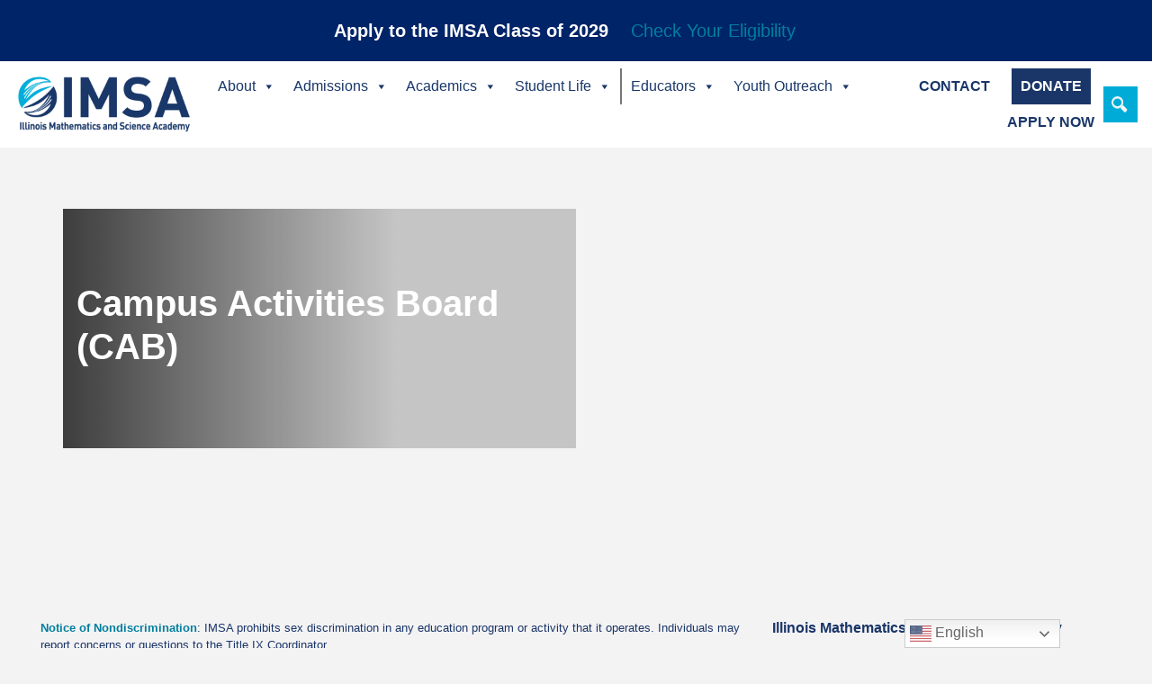

--- FILE ---
content_type: image/svg+xml
request_url: https://www3.imsa.edu/wp-content/themes/custom/imsa/img/youtube.svg
body_size: 430
content:
<?xml version="1.0"?>
<svg xmlns="http://www.w3.org/2000/svg" xmlns:xlink="http://www.w3.org/1999/xlink" version="1.1" viewBox="0 0 512 512" enable-background="new 0 0 512 512" width="512px" height="512px" class=""><g><g>
    <path d="m374,0h-236c-76.2,0-138,61.8-138,138v236c0,76.2 61.8,138 138,138h236c76.2,0 138-61.8 138-138v-236c0-76.2-61.8-138-138-138zm-14.5,354.6c-7.8,2.6-55.6,5.2-103.5,5.2-47.9,0-95.7-2.6-103.5-5.2-20.7-6.5-25.9-51.7-25.9-98.3 0-46.6 5.2-91.8 25.9-98.3 7.8-2.6 55.6-5.2 103.5-5.2 47.9,0 95.7,2.6 103.5,5.2 20.7,6.5 25.9,51.7 25.9,98.3 0,46.6-5.2,91.8-25.9,98.3z" data-original="#000000" class="active-path" data-old_color="#092e6e" fill="#092e6e"/>
    <polygon points="230,314.5 307.6,256.3 230,198.1  " data-original="#000000" class="active-path" data-old_color="#092e6e" fill="#092e6e"/>
  </g></g> </svg>
